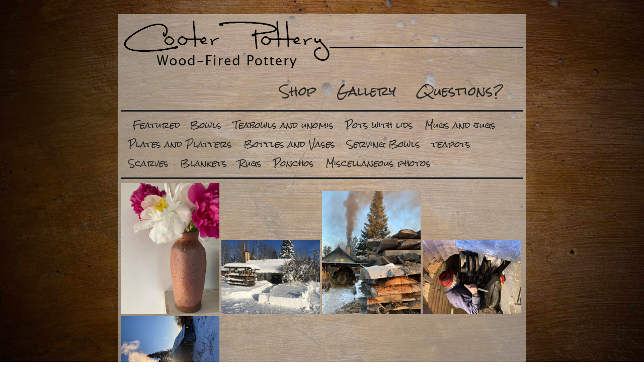

--- FILE ---
content_type: text/html; charset=utf-8
request_url: https://cooterpottery.com/shop/17/
body_size: 3378
content:

<!doctype html>
<html lang="en">
  <head>
    <title>Dick Cooter Pottery</title>
    <meta http-equiv="Content-Type" content="text/html; charset=utf-8" />
    <meta name="description"  content="Beautiful handmade, Wood-kiln fired pottery. Two Harbors, MN"/>
    <meta name="keywords" content="pottery, potter, dick, cooter, two harbors, minnesota, crossing, borders, festival, throwing, thrown, kiln, glazes"/>


    <link rel="shortcut icon" type="image/png" href="/static/img/favicon/favicon-32x32.png"/>
    <link rel="stylesheet" type="text/css" href="/static/js/lightslider-master/src/css/lightslider.css"/>
    <link rel="stylesheet" type='text/css' href="/static/css/cooter.css">
    <link rel='stylesheet' type='text/css' href='https://fonts.googleapis.com/css?family=Rock+Salt'/>

    <script src="https://www.paypal.com/sdk/js?client-id=AdKr9_0rnbn0qrAI6pF3RWsHYFEqeB8wau9zlQQXj2PF2ffilQ1Af4O7Dn60Q35k65QWjV_4IHwxM-sY&currency=USD" data-sdk-integration-source="button-factory"></script>
    <script src="https://code.jquery.com/jquery-3.5.1.min.js"
            integrity="sha256-9/aliU8dGd2tb6OSsuzixeV4y/faTqgFtohetphbbj0="
            crossorigin="anonymous"></script>
    <script src="/static/js/lightslider-master/src/js/lightslider.js"></script>

  </head>
  <body>
        <!-- <div class="news"><a href="https://minnesotapotters.com">The 27th annual St Croix Valley Pottery Tour May 10, 11 and 12 2019</a></div>
        <div class="news"><a href="cooter-tonder.html">Cooter, Tonder and Friends Studio Sale, October 4, 5, 6 2019</a></div>
        <div class="news"><a href="https://ssfbs.com/">Cooter, Stephens Holiday Sale at Smith Sharpe Firebrick Supply December 6 and 7</a></div> -->
        <div class="main-content">
            

            <div class="content">
                <div>
                    <a href="/" class="banner" align="center"></a>
                </div>
                <div class="navButton">
                    <a href="/about" class="link">
                        Questions?
                    </a>
                    <a href="/gallery" class="link">
                        Gallery
                    </a>
                    <a href="/shop" class="link">
                        Shop
                    </a>
                </div>

                

<hr>
<div class="shop-items">
	<div class='menu'>
		- <a href="/shop">Featured</a>-
		
		<a href="/shop/2/">Bowls</a> -
		
		<a href="/shop/3/">Teabowls and unomis</a> -
		
		<a href="/shop/4/">Pots with lids</a> -
		
		<a href="/shop/7/">Mugs and jugs</a> -
		
		<a href="/shop/8/">Plates and Platters</a> -
		
		<a href="/shop/9/">Bottles and Vases</a> -
		
		<a href="/shop/10/">Serving Bowls</a> -
		
		<a href="/shop/11/">teapots</a> -
		
		<a href="/shop/12/">Scarves</a> -
		
		<a href="/shop/13/">Blankets</a> -
		
		<a href="/shop/14/">Rugs</a> -
		
		<a href="/shop/15/">Ponchos</a> -
		
		<a href="/shop/17/">Miscellaneous photos</a> -
		
	</div>

<hr>


    
        <a class="image-item item-677" href="/detail/677/"><img class="shop-image" src="/media/photos/9CD350E8-7A3B-4AC3-A435-1DB01FED5730.jpeg"></a>
    
        <a class="image-item item-676" href="/detail/676/"><img class="shop-image" src="/media/photos/3A6A8380-BA66-49B5-87F5-8D3622E412A3.jpeg"></a>
    
        <a class="image-item item-675" href="/detail/675/"><img class="shop-image" src="/media/photos/1C77461E-6C97-451B-A7A8-049C87DCD920.jpeg"></a>
    
        <a class="image-item item-674" href="/detail/674/"><img class="shop-image" src="/media/photos/B7836155-55C9-47E1-8BA0-FDE7A947C65C.jpeg"></a>
    
        <a class="image-item item-673" href="/detail/673/"><img class="shop-image" src="/media/photos/F014345E-AE24-494C-BA51-C6324F4CC8C2.jpeg"></a>
    



</div>
 


            </div>
            <form action="/checkout/" method="post" style='visibility: hidden'>
                <input type="hidden" name="csrfmiddlewaretoken" value="cnaypnBnPY6D2s7HzpReSFhpOlRjBlI60csYgok1VDc754gAGuNTAJffUspd84h4">
                <input id='post-to-detail' type="submit" value="change">
            </form>
        </div>

        <div class="cart">
            <div id="paypal-button-container"></div>
            <h3>Total Price: $<span class="total-price"> </span></h3>
            <!-- <div class="description"></div> -->
        </div>

        <script id="hidden-template" type="text/x-custom-template">
            <div class="cart-item cart-item-${id}">
                <img src="${image}" alt="">
                <div class="remove" id="${id}" href="">X</div>
                <span class="cart-text">#${number} ${description} ${price}</span>
            </div>
            <br>
        </script>



        <script>
            $('.cart').hide();

            let totalPrice = 0;
            let description = ''
            let template = $('#hidden-template').text().split(/\$\{(.+?)\}/g);
            let cart = getCookie('cooters-cart');

            if(cart && cart != "b'W10='"){
                $('.cart').show();
                // encoding hack
                cart = cart.replace('b\'','');
                cart = cart.replace('\'','');
                cart = cart.replace('"','');
                cart = cart.replace('"','');
                cart = atob(cart);
                cart = JSON.parse(cart);
                updateCheckout()

                // add items to dom
                $('.total-price').text(totalPrice);
                $('.description').text(description);
                think = cart.map(function (cartItem) {
                        return template.map(renderTemplate(cartItem)).join('');
                    })
                $('.cart').append(
                    think
                );
            }

            $('.cart-item .remove').click(function(e) {
                itemId = e.target.id;
                filteredCart = cart.filter(function(el) { return el.id != itemId; });
                updateCheckout()
                cart = JSON.stringify(filteredCart)
                cart = btoa(cart);
                cart = "b'"+cart+"'"
                $('.item-'+itemId).show();
                $('.cart-item-'+itemId).remove();
                eraseCookie('cooters-cart');
                setCookie('cooters-cart', cart, 30);
                location.reload();
            });

            $('.total-price').click(function(e) {
                // alert('Payment has been received from  I will process your order shortly. Thank you!');
                // $('#post-to-detail').click();
            });

            paypal.Buttons({
              style: {
                  size: 'responsive',
                  shape: 'rect',
                  color: 'black',
                  layout: 'vertical',
                  label: 'paypal'
              },
              createOrder: function(data, actions) {
                  return actions.order.create({
                      purchase_units: [{
                          amount: {
                             value: totalPrice
                          },
                          description: description
                      }]
                  });
              },
              onApprove: function(data, actions) {
                  return actions.order.capture().then(function(details) {
                      $('#post-to-detail').click();
                      alert('Payment has been received from ' + details.payer.name.given_name + '. I will process and ship your order shortly. Thank you!');
                  });
              }
            }).render('#paypal-button-container');


            function renderTemplate(props) {
              return function(tok, i) { return (i % 2) ? props[tok] : tok; };
            }

            function updateCheckout(){
                cart.forEach(function (item) {
                    let itemPrice = parseInt(item.price.replace('$', ''));
                    totalPrice += itemPrice;
                    description += '( #'+ item.number +' '+ item.name +' $'+ itemPrice +' ) '
                    $('.item-'+item.id).hide();

                })
            }

            function setCookie(name,value,minutes) {
                var expires = "";
                if (minutes) {
                    var date = new Date();
                    date.setTime(date.getTime() + (minutes*60*1000));
                    expires = "; expires=" + date.toUTCString();
                }
                document.cookie = name + "=" + (value || "")  + expires + "; path=/; SameSite=Strict";
            }
            function getCookie(name) {
                var nameEQ = name + "=";
                var ca = document.cookie.split(';');
                for(var i=0;i < ca.length;i++) {
                    var c = ca[i];
                    while (c.charAt(0)==' ') c = c.substring(1,c.length);
                    if (c.indexOf(nameEQ) == 0) return c.substring(nameEQ.length,c.length);
                }
                return null;
            }
            function eraseCookie(name) {
                document.cookie = name+'=; Max-Age=-99999999;';
            }

        </script>

  </body>
</html>


--- FILE ---
content_type: text/css
request_url: https://cooterpottery.com/static/css/cooter.css
body_size: 3971
content:
@charset "utf-8";
/* CSS Document */
html { 
  background: url(../img/bkgnd.jpg) no-repeat center center fixed; 
  -webkit-background-size: cover;
  -moz-background-size: cover;
  -o-background-size: cover;
  background-size: cover;
  font-family: sans-serif;
}
body {
	padding: 20px;
	display: flex;
	flex-direction: row;
}
hr {
	border-bottom: 3px solid #222;
}
.main-content{
	flex-direction: column;
	flex-grow: 2;
}


.news{
	color: #ddd;
	margin-bottom: 10px;
}
.news a{
	/*text-decoration: none;*/
	color: #ddd;
}
.news li{
	list-style: none;
	padding-top: 10px;
}


.message{
	width:790px;
	margin: 0 auto;
	margin-bottom: 10px;
	padding: 10px;
	background-color: rgba(230,230,230,.5);
}
.message a{
	color: #000;
}
.message a:visited{
	color: #000;
}



.content  {
  width:800px;
  min-height:650px;
  /*float:right;*/
  margin: 0 auto;
  padding: 0 5px;
  background-color: rgba(230,230,230,.5);
  /*position:relative;*/
}
 .banner{
 	display: block;
	 background-image:url(../img/welcome-title.gif);
	 background-repeat:no-repeat;
	 width:835px; 
	 height:125px;
	 }
	 
.intro {	
	width: 620px;
	margin:auto;
	margin-top:30px;
}
#swiffycontainer{
	width: 620px;
	height: 400px;
}

#quotation{
	text-align:center;
	color: #DEDDD8;
	border: 1px solid rgb(79, 79, 79);
	background:#000;
	margin-top:10px;
	}
.navButton{
	/*margin:0px 0 10px 40px;*/
	overflow: auto;
	font-family: 'Rock Salt', cursive;
	}
.link{
	color: #222;
	font-size: 1.5em;
	text-decoration: none;
	float: right;
	padding-right: 40px
	}
.link:hover{
	color: #444;
	text-decoration: underline;
}
.contactInfo{
	width:250px;
	float:right;
	margin-right:20px;

	}

#footer {	
	color:#ddd;
	font-size: 1.3em;
	text-decoration:none;
	text-align: center;	
	}
#footer a{
	color:#ddd;
	text-decoration:none;
	}
#light-slider li{
	width:800px;
	height: 550px;
	text-align: center; 
}
#light-slider li img{
	max-height: 550px;
	height: 100%;
	width: auto;
	margin: 0 auto;
}
.piccred{
	padding: 5px;
	width: 270px;
	margin: 0 auto;
}
.gallery{
	clear: both;
	margin: 20px;
}




/* store */
.menu{
	padding: 0 10px;
}
.menu a{
	font-family: 'Rock Salt', cursive;
	color: #222;
	text-decoration: none;
	padding: 0 5px;
}
.menu a:hover{
	color: #444;
	text-decoration: underline;
}
.shop-items{

}
.shop-image{
	max-width:24.5%;
}


/* store detail*/
.right-detail{
	float:left;
	width: 350px;
}
.right-detail a{
	color: #000;
}
.right-detail a:visited{
	color: #000;
}
.left-detail{
	float: right;
	width: 450px;
}
.left-detail img{
	max-width: 100%;
}
.detail-image img{
	width: 50px;
}
button{
	background-color: #2C2E2F;
	color:#fff;
	border: none;
	border-radius: 4px;
	padding: 10px 20px;
}

/* cart */
/*.paypal-button{
	width: 140px !important;
}*/
.cart{
	flex-grow: 1;
	max-width: 200px;
	padding: 10px;
	margin-left: 10px;
	background-color: rgba(230,230,230,.5);
}

.cart img{
	width: 100%;
}

.cart .cart-text{
	display: inline-block;
	padding-top:10px;
}

.cart .remove{
	float:right;
	cursor: pointer;
	font-family: 'Rock Salt', cursive;
}



div.sc_menu_wrapper {
  position: relative;   
  height: 300px;
  /* Make bigger than a photo, because we need a place for a scroll-bar. */
  width: 500px;
  margin-left:15px;
  overflow: auto;
  float:left;
  border: 2px rgb(79, 79, 79) solid;
}
div.sc_menu {
  padding: 15px 15px;
  
}
.sc_menu p {
  display: block;
  margin-bottom: 5px;
  width: 460px;
  padding:5px 3px 5px 3px;
  /*border: 2px rgb(79, 79, 79) solid;*/

  /* When image support is turned off */
  color: #000;
  background:#DEDDD8;  
}
.sc_menu_wrapper .loading {
	
	
	margin:auto auto;
	padding: 10px;
	width: 100px;	
	text-align: center;
	color: #000;
	border: 1px solid rgb(79, 79, 79);
	background: #DEDDD8;
}